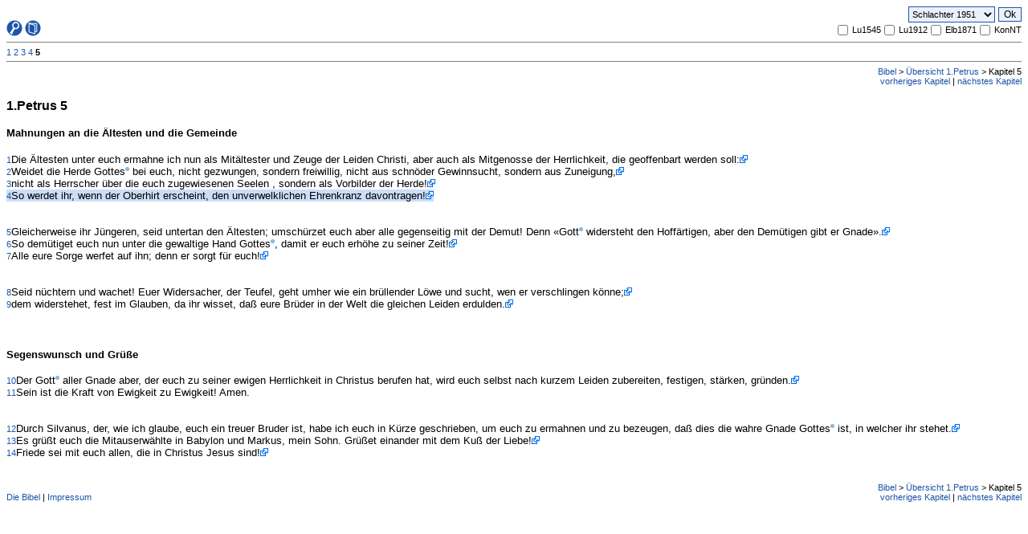

--- FILE ---
content_type: text/html; charset=ISO 8859-1
request_url: https://www.bibel-aktuell.org/bible.php?b=60-5-4
body_size: 2522
content:

<html>

<head>
<link rel="stylesheet" type="text/css" href="./css/bible.css"/>
<meta http-equiv="Content-Type" content="text/html; charset=utf-8">
<script type="text/javascript" src="openLink.js"></script>
<title>Die Bibel</title>
</head>

<body  onload="location.hash='marked'">

<span class="error"></span>

<form method="post" action="bible.php?b=60-5-4">

<table class="chapters" width="100%" border="0" cellspacing="0" cellpadding="0">
  <tr>
    <td valign="bottom"><!-- START Versionformular //-->

<script type="text/javascript">
<!--
if(!parent.BibleMat && !parent.BibleNav) {
  document.writeln('<a href="index.php?openNav=yes" target="_parent"><img src="images/lupe1.gif" width="20" height="20" border="0" alt="Suchframe öffnen"></a>');
  document.writeln('<a href="index.php?openMat=yes" target="_parent"><img src="images/bible1.gif" width="20" height="20" border="0" alt="Materialframe öffnen"></a>');
}
if(!parent.BibleNav && parent.BibleMat) {
  document.writeln('<a href="index.php?bibleMat=yes&openNav=yes" target="_parent"><img src="images/lupe1.gif" width="20" height="20" border="0" alt="Suchframe öffnen"></a>');
  document.writeln('<a href="index.php?openMat=no" target="_parent"><img src="images/bible.gif" width="20" height="20" border="0" alt="Materialframe schließen"></a>');
}
if(!parent.BibleMat && parent.BibleNav)  {
  document.writeln('<a href="index.php?openNav=no" target="_parent"><img src="images/lupe.gif" width="20" height="20" border="0" alt="Suchframe schließen"></a>');
  document.writeln('<a href="index.php?bibleNav=yes&openMat=yes" target="_parent"><img src="images/bible1.gif" width="20" height="20" border="0" alt="Materialframe öffnen"></a>');
}
if(parent.BibleMat && parent.BibleNav)  {
  document.writeln('<a href="index.php?bibleMat=yes&openNav=no" target="_parent"><img src="images/lupe.gif" width="20" height="20" border="0" alt="Suchframe schließen"></a>');
  document.writeln('<a href="index.php?bibleNav=yes&openMat=no" target="_parent"><img src="images/bible.gif" width="20" height="20" border="0" alt="Materialframe schließen"></a>');
}

//-->
</script>

<!-- ENDE Versionformular //-->

</td><td align="right"><!-- START Versionformular //-->

<table border="0" cellpadding="0" cellspacing="0">
<tr>
  <td>
    <select class="select" name="bibleVersion">
<option value="luther1545" >Luther 1545</option><option value="luther1912" >Luther 1912</option><option value="schlachter1951" selected>Schlachter 1951</option><option value="elberfelder1871" >Elberfelder 1871</option><option value="konkordantesNT" >Konkordantes NT</option>
    </select>
  </td>
  <td width="4"></td>
  <td><input class="submitbutton" type="submit" value="Ok"></td>
</tr>
</table>

<table border="0" cellpadding="0" cellspacing="0">
<tr>

<td><input type="checkbox" name="parallelVersions[]" value="luther1545" ></td><td width="2"></td><td>Lu1545</td><td><input type="checkbox" name="parallelVersions[]" value="luther1912" ></td><td width="2"></td><td>Lu1912</td><td><input type="checkbox" name="parallelVersions[]" value="elberfelder1871" ></td><td width="2"></td><td>Elb1871</td><td><input type="checkbox" name="parallelVersions[]" value="konkordantesNT" ></td><td width="2"></td><td>KonNT</td>
</tr>
</table>

<!-- ENDE Versionformular //-->

</td>
  </tr>
  <tr>
    <td colspan="2"><hr noshade size="1"></td>
  </tr>
  <tr>
    <td colspan="2"><a href="bible.php?b=60-1">1</a>  <a href="bible.php?b=60-2">2</a>  <a href="bible.php?b=60-3">3</a>  <a href="bible.php?b=60-4">4</a>  <b>5</b> </td>
  </tr>
  <tr>
    <td colspan="2"><hr noshade size="1"></td>
  </tr>
  <tr>
    <td align="right" colspan="2">
    <a href="bibleindex.php">Bibel</a> &gt;
    <a href="captions.php?b=60">
    &Uuml;bersicht 1.Petrus</a> &gt;
    Kapitel 5    </td>
  </tr>
  <tr>
    <td align="right" colspan="2"><a href="bible.php?b=60-4">vorheriges Kapitel</a> | <a href="bible.php?b=61">n&auml;chstes Kapitel</a></td>
  </tr>
</table>

<h3>



1.Petrus 5</h3>

<h4>Mahnungen an die &Auml;ltesten und die Gemeinde</h4><a name="marked"></a>
<span class="verseNo">1</span>Die &Auml;ltesten unter euch ermahne ich nun als Mit&auml;ltester und Zeuge der Leiden Christi, aber auch als Mitgenosse der Herrlichkeit, die geoffenbart werden soll:<a href="crossref.php?b=60-5-1" target="BibleMat" onclick="return openLink();"><img src="images/crossrefs.gif" border="0" height="10" width="10" alt="Parallelstellen anzeigen"></a> 
<br/><span class="verseNo">2</span>Weidet die Herde Gottes<a href="concordance/concs.php?b=Gott" target="BibleArticle" onclick="return openArticle();"><sup><img src="images/word.gif" border="0" width="5" height="5" title="Gott" alt="Gott"></sup></a> bei euch, nicht gezwungen, sondern freiwillig, nicht aus schn&ouml;der Gewinnsucht, sondern aus Zuneigung,<a href="crossref.php?b=60-5-2" target="BibleMat" onclick="return openLink();"><img src="images/crossrefs.gif" border="0" height="10" width="10" alt="Parallelstellen anzeigen"></a> 
<br/><span class="verseNo">3</span>nicht als Herrscher &uuml;ber die euch zugewiesenen Seelen , sondern als Vorbilder der Herde!<a href="crossref.php?b=60-5-3" target="BibleMat" onclick="return openLink();"><img src="images/crossrefs.gif" border="0" height="10" width="10" alt="Parallelstellen anzeigen"></a> 
<br/><span class="marked">
<span class="verseNo">4</span>So werdet ihr, wenn der Oberhirt erscheint, den unverwelklichen Ehrenkranz davontragen!<a href="crossref.php?b=60-5-4" target="BibleMat" onclick="return openLink();"><img src="images/crossrefs.gif" border="0" height="10" width="10" alt="Parallelstellen anzeigen"></a> 
</span>
<br/><br><br><span class="verseNo">5</span>Gleicherweise ihr J&uuml;ngeren, seid untertan den &Auml;ltesten; umsch&uuml;rzet euch aber alle gegenseitig mit der Demut! Denn &laquo;Gott<a href="concordance/concs.php?b=Gott" target="BibleArticle" onclick="return openArticle();"><sup><img src="images/word.gif" border="0" width="5" height="5" title="Gott" alt="Gott"></sup></a> widersteht den Hoff&auml;rtigen, aber den Dem&uuml;tigen gibt er Gnade&raquo;.<a href="crossref.php?b=60-5-5" target="BibleMat" onclick="return openLink();"><img src="images/crossrefs.gif" border="0" height="10" width="10" alt="Parallelstellen anzeigen"></a> 
<br/><span class="verseNo">6</span>So dem&uuml;tiget euch nun unter die gewaltige Hand Gottes<a href="concordance/concs.php?b=Gott" target="BibleArticle" onclick="return openArticle();"><sup><img src="images/word.gif" border="0" width="5" height="5" title="Gott" alt="Gott"></sup></a>, damit er euch erh&ouml;he zu seiner Zeit!<a href="crossref.php?b=60-5-6" target="BibleMat" onclick="return openLink();"><img src="images/crossrefs.gif" border="0" height="10" width="10" alt="Parallelstellen anzeigen"></a> 
<br/><span class="verseNo">7</span>Alle eure Sorge werfet auf ihn; denn er sorgt f&uuml;r euch!<a href="crossref.php?b=60-5-7" target="BibleMat" onclick="return openLink();"><img src="images/crossrefs.gif" border="0" height="10" width="10" alt="Parallelstellen anzeigen"></a> 
<br/><br><br><span class="verseNo">8</span>Seid n&uuml;chtern und wachet! Euer Widersacher, der Teufel, geht umher wie ein br&uuml;llender L&ouml;we und sucht, wen er verschlingen k&ouml;nne;<a href="crossref.php?b=60-5-8" target="BibleMat" onclick="return openLink();"><img src="images/crossrefs.gif" border="0" height="10" width="10" alt="Parallelstellen anzeigen"></a> 
<br/><span class="verseNo">9</span>dem widerstehet, fest im Glauben, da ihr wisset, da&szlig; eure Br&uuml;der in der Welt die gleichen Leiden erdulden.<a href="crossref.php?b=60-5-9" target="BibleMat" onclick="return openLink();"><img src="images/crossrefs.gif" border="0" height="10" width="10" alt="Parallelstellen anzeigen"></a> 
<br/><br><br><h4>Segenswunsch und Gr&uuml;&szlig;e</h4><span class="verseNo">10</span>Der Gott<a href="concordance/concs.php?b=Gott" target="BibleArticle" onclick="return openArticle();"><sup><img src="images/word.gif" border="0" width="5" height="5" title="Gott" alt="Gott"></sup></a> aller Gnade aber, der euch zu seiner ewigen Herrlichkeit in Christus berufen hat, wird euch selbst nach kurzem Leiden zubereiten, festigen, st&auml;rken, gr&uuml;nden.<a href="crossref.php?b=60-5-10" target="BibleMat" onclick="return openLink();"><img src="images/crossrefs.gif" border="0" height="10" width="10" alt="Parallelstellen anzeigen"></a> 
<br/><span class="verseNo">11</span>Sein ist die Kraft von Ewigkeit zu Ewigkeit! Amen.<br/><br><br><span class="verseNo">12</span>Durch Silvanus, der, wie ich glaube, euch ein treuer Bruder ist, habe ich euch in K&uuml;rze geschrieben, um euch zu ermahnen und zu bezeugen, da&szlig; dies die wahre Gnade Gottes<a href="concordance/concs.php?b=Gott" target="BibleArticle" onclick="return openArticle();"><sup><img src="images/word.gif" border="0" width="5" height="5" title="Gott" alt="Gott"></sup></a> ist, in welcher ihr stehet.<a href="crossref.php?b=60-5-12" target="BibleMat" onclick="return openLink();"><img src="images/crossrefs.gif" border="0" height="10" width="10" alt="Parallelstellen anzeigen"></a> 
<br/><span class="verseNo">13</span>Es gr&uuml;&szlig;t euch die Mitauserw&auml;hlte in Babylon und Markus, mein Sohn. Gr&uuml;&szlig;et einander mit dem Ku&szlig; der Liebe!<a href="crossref.php?b=60-5-13" target="BibleMat" onclick="return openLink();"><img src="images/crossrefs.gif" border="0" height="10" width="10" alt="Parallelstellen anzeigen"></a> 
<br/><span class="verseNo">14</span>Friede sei mit euch allen, die in Christus Jesus sind!<a href="crossref.php?b=60-5-14" target="BibleMat" onclick="return openLink();"><img src="images/crossrefs.gif" border="0" height="10" width="10" alt="Parallelstellen anzeigen"></a> 
<br/>
<br /><br />

<table class="chapters" width="100%" border="0" cellspacing="0" cellpadding="0">
  <tr>
    <td align="right" colspan="2">
    <a href="bibleindex.php">Bibel</a> &gt;
    <a href="captions.php?b=60">
    &Uuml;bersicht 1.Petrus</a> &gt;
    Kapitel 5    </td>
  </tr>
  <tr>
    <td valign="bottom"><!-- START Impressum //-->

<a href="index.php?openBible=yes" target="_parent">Die Bibel</a> | <a href="http://www.jesus-web.de/impressum.htm" alt="Impressum" title="Impressum" target="Win" onclick="return openwin(450, 570);">Impressum</a> <a href="login.php"><font color="white">Administration</font></a>

<!-- ENDE Impressum //-->

</td>
    <td align="right"><a href="bible.php?b=60-4">vorheriges Kapitel</a> | <a href="bible.php?b=61">n&auml;chstes Kapitel</a></td>
  </tr>
</table>

</form>

</body>
</html>